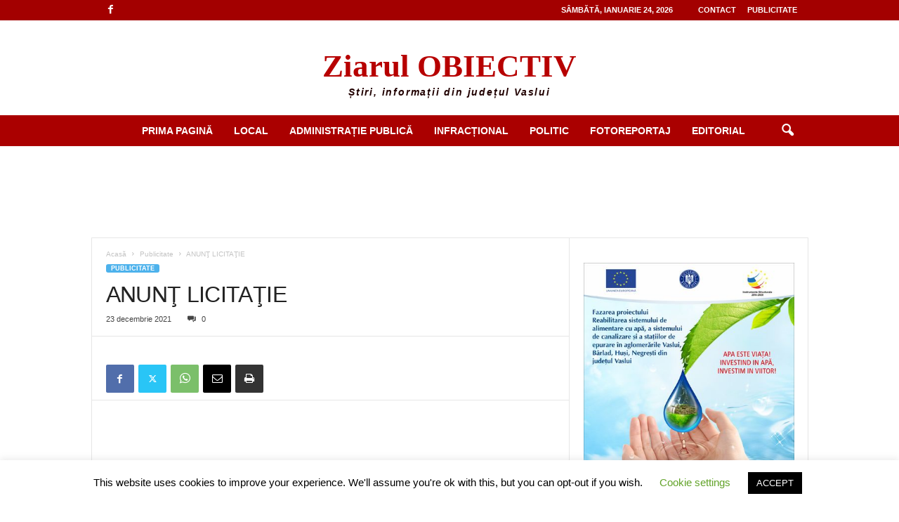

--- FILE ---
content_type: text/html; charset=UTF-8
request_url: https://www.ziarulobiectiv.ro/wp-admin/admin-ajax.php?td_theme_name=Newsmag&v=5.4.3.4
body_size: -154
content:
{"9371":20}

--- FILE ---
content_type: text/html; charset=utf-8
request_url: https://www.google.com/recaptcha/api2/aframe
body_size: 175
content:
<!DOCTYPE HTML><html><head><meta http-equiv="content-type" content="text/html; charset=UTF-8"></head><body><script nonce="El2BVll4UB7TPxWgmO4PJg">/** Anti-fraud and anti-abuse applications only. See google.com/recaptcha */ try{var clients={'sodar':'https://pagead2.googlesyndication.com/pagead/sodar?'};window.addEventListener("message",function(a){try{if(a.source===window.parent){var b=JSON.parse(a.data);var c=clients[b['id']];if(c){var d=document.createElement('img');d.src=c+b['params']+'&rc='+(localStorage.getItem("rc::a")?sessionStorage.getItem("rc::b"):"");window.document.body.appendChild(d);sessionStorage.setItem("rc::e",parseInt(sessionStorage.getItem("rc::e")||0)+1);localStorage.setItem("rc::h",'1769260499324');}}}catch(b){}});window.parent.postMessage("_grecaptcha_ready", "*");}catch(b){}</script></body></html>